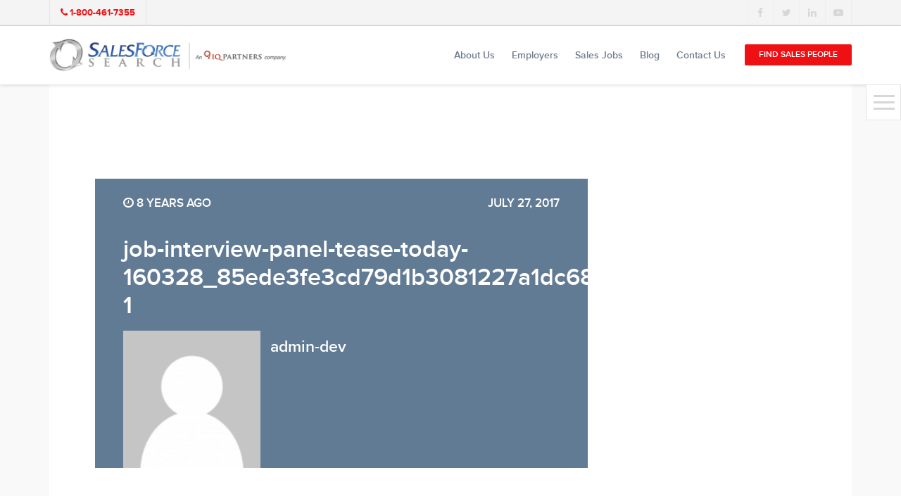

--- FILE ---
content_type: text/html; charset=UTF-8
request_url: https://www.salesforcesearch.com/blog/4-best-questions-ask-end-sales-interview/attachment/job-interview-panel-tease-today-160328_85ede3fe3cd79d1b3081227a1dc682db-1/
body_size: 12023
content:
<!DOCTYPE html>
<html lang="en-US">
<head>
	
<script async src="https://www.googletagmanager.com/gtag/js?id=G-3RZ8423FMB"></script>
<script>
  window.dataLayer = window.dataLayer || [];
  function gtag(){dataLayer.push(arguments);}
  gtag('js', new Date());

  gtag('config', 'G-3RZ8423FMB');
</script>
			
	
	<meta http-equiv="content-type" content="text/html; charset=utf-8" />
	<meta name="format-detection" content="telephone=no" />
	<meta name="apple-mobile-web-app-capable" content="yes" />
	<meta name="viewport" content="width=device-width, initial-scale=1, maximum-scale=1.0, user-scalable=no, minimal-ui" />

	
	<link rel="shortcut icon" href="https://www.salesforcesearch.com/core/views/0bad5fc94e/img/favicon.ico" />
	<meta name='robots' content='index, follow, max-image-preview:large, max-snippet:-1, max-video-preview:-1' />

	
	<title>job-interview-panel-tease-today-160328_85ede3fe3cd79d1b3081227a1dc682db-1 - SalesForce Search</title>
	<link rel="canonical" href="https://www.salesforcesearch.com/blog/4-best-questions-ask-end-sales-interview/attachment/job-interview-panel-tease-today-160328_85ede3fe3cd79d1b3081227a1dc682db-1/" />
	<meta property="og:locale" content="en_US" />
	<meta property="og:type" content="article" />
	<meta property="og:title" content="job-interview-panel-tease-today-160328_85ede3fe3cd79d1b3081227a1dc682db-1 - SalesForce Search" />
	<meta property="og:url" content="https://www.salesforcesearch.com/blog/4-best-questions-ask-end-sales-interview/attachment/job-interview-panel-tease-today-160328_85ede3fe3cd79d1b3081227a1dc682db-1/" />
	<meta property="og:site_name" content="SalesForce Search" />
	<meta property="og:image" content="https://www.salesforcesearch.com/blog/4-best-questions-ask-end-sales-interview/attachment/job-interview-panel-tease-today-160328_85ede3fe3cd79d1b3081227a1dc682db-1" />
	<meta property="og:image:width" content="2500" />
	<meta property="og:image:height" content="1407" />
	<meta property="og:image:type" content="image/jpeg" />
	<meta name="twitter:card" content="summary_large_image" />
	<script type="application/ld+json" class="yoast-schema-graph">{"@context":"https://schema.org","@graph":[{"@type":"WebPage","@id":"https://www.salesforcesearch.com/storage/2017/07/job-interview-panel-tease-today-160328_85ede3fe3cd79d1b3081227a1dc682db-1.jpg","url":"https://www.salesforcesearch.com/storage/2017/07/job-interview-panel-tease-today-160328_85ede3fe3cd79d1b3081227a1dc682db-1.jpg","name":"job-interview-panel-tease-today-160328_85ede3fe3cd79d1b3081227a1dc682db-1 - SalesForce Search","isPartOf":{"@id":"https://www.salesforcesearch.com/#website"},"primaryImageOfPage":{"@id":"https://www.salesforcesearch.com/storage/2017/07/job-interview-panel-tease-today-160328_85ede3fe3cd79d1b3081227a1dc682db-1.jpg#primaryimage"},"image":{"@id":"https://www.salesforcesearch.com/storage/2017/07/job-interview-panel-tease-today-160328_85ede3fe3cd79d1b3081227a1dc682db-1.jpg#primaryimage"},"thumbnailUrl":"https://www.salesforcesearch.com/storage/2017/07/job-interview-panel-tease-today-160328_85ede3fe3cd79d1b3081227a1dc682db-1.jpg","datePublished":"2017-07-27T15:12:43+00:00","breadcrumb":{"@id":"https://www.salesforcesearch.com/storage/2017/07/job-interview-panel-tease-today-160328_85ede3fe3cd79d1b3081227a1dc682db-1.jpg#breadcrumb"},"inLanguage":"en-US","potentialAction":[{"@type":"ReadAction","target":["https://www.salesforcesearch.com/storage/2017/07/job-interview-panel-tease-today-160328_85ede3fe3cd79d1b3081227a1dc682db-1.jpg"]}]},{"@type":"ImageObject","inLanguage":"en-US","@id":"https://www.salesforcesearch.com/storage/2017/07/job-interview-panel-tease-today-160328_85ede3fe3cd79d1b3081227a1dc682db-1.jpg#primaryimage","url":"https://www.salesforcesearch.com/storage/2017/07/job-interview-panel-tease-today-160328_85ede3fe3cd79d1b3081227a1dc682db-1.jpg","contentUrl":"https://www.salesforcesearch.com/storage/2017/07/job-interview-panel-tease-today-160328_85ede3fe3cd79d1b3081227a1dc682db-1.jpg","width":2500,"height":1407},{"@type":"BreadcrumbList","@id":"https://www.salesforcesearch.com/storage/2017/07/job-interview-panel-tease-today-160328_85ede3fe3cd79d1b3081227a1dc682db-1.jpg#breadcrumb","itemListElement":[{"@type":"ListItem","position":1,"name":"Home","item":"https://www.salesforcesearch.com/"},{"@type":"ListItem","position":2,"name":"4 Best Questions to Ask at the End of Your Sales Interview","item":"https://www.salesforcesearch.com/blog/4-best-questions-ask-end-sales-interview/"},{"@type":"ListItem","position":3,"name":"job-interview-panel-tease-today-160328_85ede3fe3cd79d1b3081227a1dc682db-1"}]},{"@type":"WebSite","@id":"https://www.salesforcesearch.com/#website","url":"https://www.salesforcesearch.com/","name":"SalesForce Search","description":"","potentialAction":[{"@type":"SearchAction","target":{"@type":"EntryPoint","urlTemplate":"https://www.salesforcesearch.com/?s={search_term_string}"},"query-input":{"@type":"PropertyValueSpecification","valueRequired":true,"valueName":"search_term_string"}}],"inLanguage":"en-US"}]}</script>
	


<style id='wp-img-auto-sizes-contain-inline-css' type='text/css'>
img:is([sizes=auto i],[sizes^="auto," i]){contain-intrinsic-size:3000px 1500px}
/*# sourceURL=wp-img-auto-sizes-contain-inline-css */
</style>
<style id='wp-block-library-inline-css' type='text/css'>
:root{--wp-block-synced-color:#7a00df;--wp-block-synced-color--rgb:122,0,223;--wp-bound-block-color:var(--wp-block-synced-color);--wp-editor-canvas-background:#ddd;--wp-admin-theme-color:#007cba;--wp-admin-theme-color--rgb:0,124,186;--wp-admin-theme-color-darker-10:#006ba1;--wp-admin-theme-color-darker-10--rgb:0,107,160.5;--wp-admin-theme-color-darker-20:#005a87;--wp-admin-theme-color-darker-20--rgb:0,90,135;--wp-admin-border-width-focus:2px}@media (min-resolution:192dpi){:root{--wp-admin-border-width-focus:1.5px}}.wp-element-button{cursor:pointer}:root .has-very-light-gray-background-color{background-color:#eee}:root .has-very-dark-gray-background-color{background-color:#313131}:root .has-very-light-gray-color{color:#eee}:root .has-very-dark-gray-color{color:#313131}:root .has-vivid-green-cyan-to-vivid-cyan-blue-gradient-background{background:linear-gradient(135deg,#00d084,#0693e3)}:root .has-purple-crush-gradient-background{background:linear-gradient(135deg,#34e2e4,#4721fb 50%,#ab1dfe)}:root .has-hazy-dawn-gradient-background{background:linear-gradient(135deg,#faaca8,#dad0ec)}:root .has-subdued-olive-gradient-background{background:linear-gradient(135deg,#fafae1,#67a671)}:root .has-atomic-cream-gradient-background{background:linear-gradient(135deg,#fdd79a,#004a59)}:root .has-nightshade-gradient-background{background:linear-gradient(135deg,#330968,#31cdcf)}:root .has-midnight-gradient-background{background:linear-gradient(135deg,#020381,#2874fc)}:root{--wp--preset--font-size--normal:16px;--wp--preset--font-size--huge:42px}.has-regular-font-size{font-size:1em}.has-larger-font-size{font-size:2.625em}.has-normal-font-size{font-size:var(--wp--preset--font-size--normal)}.has-huge-font-size{font-size:var(--wp--preset--font-size--huge)}.has-text-align-center{text-align:center}.has-text-align-left{text-align:left}.has-text-align-right{text-align:right}.has-fit-text{white-space:nowrap!important}#end-resizable-editor-section{display:none}.aligncenter{clear:both}.items-justified-left{justify-content:flex-start}.items-justified-center{justify-content:center}.items-justified-right{justify-content:flex-end}.items-justified-space-between{justify-content:space-between}.screen-reader-text{border:0;clip-path:inset(50%);height:1px;margin:-1px;overflow:hidden;padding:0;position:absolute;width:1px;word-wrap:normal!important}.screen-reader-text:focus{background-color:#ddd;clip-path:none;color:#444;display:block;font-size:1em;height:auto;left:5px;line-height:normal;padding:15px 23px 14px;text-decoration:none;top:5px;width:auto;z-index:100000}html :where(.has-border-color){border-style:solid}html :where([style*=border-top-color]){border-top-style:solid}html :where([style*=border-right-color]){border-right-style:solid}html :where([style*=border-bottom-color]){border-bottom-style:solid}html :where([style*=border-left-color]){border-left-style:solid}html :where([style*=border-width]){border-style:solid}html :where([style*=border-top-width]){border-top-style:solid}html :where([style*=border-right-width]){border-right-style:solid}html :where([style*=border-bottom-width]){border-bottom-style:solid}html :where([style*=border-left-width]){border-left-style:solid}html :where(img[class*=wp-image-]){height:auto;max-width:100%}:where(figure){margin:0 0 1em}html :where(.is-position-sticky){--wp-admin--admin-bar--position-offset:var(--wp-admin--admin-bar--height,0px)}@media screen and (max-width:600px){html :where(.is-position-sticky){--wp-admin--admin-bar--position-offset:0px}}

/*# sourceURL=wp-block-library-inline-css */
</style><style id='global-styles-inline-css' type='text/css'>
:root{--wp--preset--aspect-ratio--square: 1;--wp--preset--aspect-ratio--4-3: 4/3;--wp--preset--aspect-ratio--3-4: 3/4;--wp--preset--aspect-ratio--3-2: 3/2;--wp--preset--aspect-ratio--2-3: 2/3;--wp--preset--aspect-ratio--16-9: 16/9;--wp--preset--aspect-ratio--9-16: 9/16;--wp--preset--color--black: #000000;--wp--preset--color--cyan-bluish-gray: #abb8c3;--wp--preset--color--white: #ffffff;--wp--preset--color--pale-pink: #f78da7;--wp--preset--color--vivid-red: #cf2e2e;--wp--preset--color--luminous-vivid-orange: #ff6900;--wp--preset--color--luminous-vivid-amber: #fcb900;--wp--preset--color--light-green-cyan: #7bdcb5;--wp--preset--color--vivid-green-cyan: #00d084;--wp--preset--color--pale-cyan-blue: #8ed1fc;--wp--preset--color--vivid-cyan-blue: #0693e3;--wp--preset--color--vivid-purple: #9b51e0;--wp--preset--gradient--vivid-cyan-blue-to-vivid-purple: linear-gradient(135deg,rgb(6,147,227) 0%,rgb(155,81,224) 100%);--wp--preset--gradient--light-green-cyan-to-vivid-green-cyan: linear-gradient(135deg,rgb(122,220,180) 0%,rgb(0,208,130) 100%);--wp--preset--gradient--luminous-vivid-amber-to-luminous-vivid-orange: linear-gradient(135deg,rgb(252,185,0) 0%,rgb(255,105,0) 100%);--wp--preset--gradient--luminous-vivid-orange-to-vivid-red: linear-gradient(135deg,rgb(255,105,0) 0%,rgb(207,46,46) 100%);--wp--preset--gradient--very-light-gray-to-cyan-bluish-gray: linear-gradient(135deg,rgb(238,238,238) 0%,rgb(169,184,195) 100%);--wp--preset--gradient--cool-to-warm-spectrum: linear-gradient(135deg,rgb(74,234,220) 0%,rgb(151,120,209) 20%,rgb(207,42,186) 40%,rgb(238,44,130) 60%,rgb(251,105,98) 80%,rgb(254,248,76) 100%);--wp--preset--gradient--blush-light-purple: linear-gradient(135deg,rgb(255,206,236) 0%,rgb(152,150,240) 100%);--wp--preset--gradient--blush-bordeaux: linear-gradient(135deg,rgb(254,205,165) 0%,rgb(254,45,45) 50%,rgb(107,0,62) 100%);--wp--preset--gradient--luminous-dusk: linear-gradient(135deg,rgb(255,203,112) 0%,rgb(199,81,192) 50%,rgb(65,88,208) 100%);--wp--preset--gradient--pale-ocean: linear-gradient(135deg,rgb(255,245,203) 0%,rgb(182,227,212) 50%,rgb(51,167,181) 100%);--wp--preset--gradient--electric-grass: linear-gradient(135deg,rgb(202,248,128) 0%,rgb(113,206,126) 100%);--wp--preset--gradient--midnight: linear-gradient(135deg,rgb(2,3,129) 0%,rgb(40,116,252) 100%);--wp--preset--font-size--small: 13px;--wp--preset--font-size--medium: 20px;--wp--preset--font-size--large: 36px;--wp--preset--font-size--x-large: 42px;--wp--preset--spacing--20: 0.44rem;--wp--preset--spacing--30: 0.67rem;--wp--preset--spacing--40: 1rem;--wp--preset--spacing--50: 1.5rem;--wp--preset--spacing--60: 2.25rem;--wp--preset--spacing--70: 3.38rem;--wp--preset--spacing--80: 5.06rem;--wp--preset--shadow--natural: 6px 6px 9px rgba(0, 0, 0, 0.2);--wp--preset--shadow--deep: 12px 12px 50px rgba(0, 0, 0, 0.4);--wp--preset--shadow--sharp: 6px 6px 0px rgba(0, 0, 0, 0.2);--wp--preset--shadow--outlined: 6px 6px 0px -3px rgb(255, 255, 255), 6px 6px rgb(0, 0, 0);--wp--preset--shadow--crisp: 6px 6px 0px rgb(0, 0, 0);}:where(.is-layout-flex){gap: 0.5em;}:where(.is-layout-grid){gap: 0.5em;}body .is-layout-flex{display: flex;}.is-layout-flex{flex-wrap: wrap;align-items: center;}.is-layout-flex > :is(*, div){margin: 0;}body .is-layout-grid{display: grid;}.is-layout-grid > :is(*, div){margin: 0;}:where(.wp-block-columns.is-layout-flex){gap: 2em;}:where(.wp-block-columns.is-layout-grid){gap: 2em;}:where(.wp-block-post-template.is-layout-flex){gap: 1.25em;}:where(.wp-block-post-template.is-layout-grid){gap: 1.25em;}.has-black-color{color: var(--wp--preset--color--black) !important;}.has-cyan-bluish-gray-color{color: var(--wp--preset--color--cyan-bluish-gray) !important;}.has-white-color{color: var(--wp--preset--color--white) !important;}.has-pale-pink-color{color: var(--wp--preset--color--pale-pink) !important;}.has-vivid-red-color{color: var(--wp--preset--color--vivid-red) !important;}.has-luminous-vivid-orange-color{color: var(--wp--preset--color--luminous-vivid-orange) !important;}.has-luminous-vivid-amber-color{color: var(--wp--preset--color--luminous-vivid-amber) !important;}.has-light-green-cyan-color{color: var(--wp--preset--color--light-green-cyan) !important;}.has-vivid-green-cyan-color{color: var(--wp--preset--color--vivid-green-cyan) !important;}.has-pale-cyan-blue-color{color: var(--wp--preset--color--pale-cyan-blue) !important;}.has-vivid-cyan-blue-color{color: var(--wp--preset--color--vivid-cyan-blue) !important;}.has-vivid-purple-color{color: var(--wp--preset--color--vivid-purple) !important;}.has-black-background-color{background-color: var(--wp--preset--color--black) !important;}.has-cyan-bluish-gray-background-color{background-color: var(--wp--preset--color--cyan-bluish-gray) !important;}.has-white-background-color{background-color: var(--wp--preset--color--white) !important;}.has-pale-pink-background-color{background-color: var(--wp--preset--color--pale-pink) !important;}.has-vivid-red-background-color{background-color: var(--wp--preset--color--vivid-red) !important;}.has-luminous-vivid-orange-background-color{background-color: var(--wp--preset--color--luminous-vivid-orange) !important;}.has-luminous-vivid-amber-background-color{background-color: var(--wp--preset--color--luminous-vivid-amber) !important;}.has-light-green-cyan-background-color{background-color: var(--wp--preset--color--light-green-cyan) !important;}.has-vivid-green-cyan-background-color{background-color: var(--wp--preset--color--vivid-green-cyan) !important;}.has-pale-cyan-blue-background-color{background-color: var(--wp--preset--color--pale-cyan-blue) !important;}.has-vivid-cyan-blue-background-color{background-color: var(--wp--preset--color--vivid-cyan-blue) !important;}.has-vivid-purple-background-color{background-color: var(--wp--preset--color--vivid-purple) !important;}.has-black-border-color{border-color: var(--wp--preset--color--black) !important;}.has-cyan-bluish-gray-border-color{border-color: var(--wp--preset--color--cyan-bluish-gray) !important;}.has-white-border-color{border-color: var(--wp--preset--color--white) !important;}.has-pale-pink-border-color{border-color: var(--wp--preset--color--pale-pink) !important;}.has-vivid-red-border-color{border-color: var(--wp--preset--color--vivid-red) !important;}.has-luminous-vivid-orange-border-color{border-color: var(--wp--preset--color--luminous-vivid-orange) !important;}.has-luminous-vivid-amber-border-color{border-color: var(--wp--preset--color--luminous-vivid-amber) !important;}.has-light-green-cyan-border-color{border-color: var(--wp--preset--color--light-green-cyan) !important;}.has-vivid-green-cyan-border-color{border-color: var(--wp--preset--color--vivid-green-cyan) !important;}.has-pale-cyan-blue-border-color{border-color: var(--wp--preset--color--pale-cyan-blue) !important;}.has-vivid-cyan-blue-border-color{border-color: var(--wp--preset--color--vivid-cyan-blue) !important;}.has-vivid-purple-border-color{border-color: var(--wp--preset--color--vivid-purple) !important;}.has-vivid-cyan-blue-to-vivid-purple-gradient-background{background: var(--wp--preset--gradient--vivid-cyan-blue-to-vivid-purple) !important;}.has-light-green-cyan-to-vivid-green-cyan-gradient-background{background: var(--wp--preset--gradient--light-green-cyan-to-vivid-green-cyan) !important;}.has-luminous-vivid-amber-to-luminous-vivid-orange-gradient-background{background: var(--wp--preset--gradient--luminous-vivid-amber-to-luminous-vivid-orange) !important;}.has-luminous-vivid-orange-to-vivid-red-gradient-background{background: var(--wp--preset--gradient--luminous-vivid-orange-to-vivid-red) !important;}.has-very-light-gray-to-cyan-bluish-gray-gradient-background{background: var(--wp--preset--gradient--very-light-gray-to-cyan-bluish-gray) !important;}.has-cool-to-warm-spectrum-gradient-background{background: var(--wp--preset--gradient--cool-to-warm-spectrum) !important;}.has-blush-light-purple-gradient-background{background: var(--wp--preset--gradient--blush-light-purple) !important;}.has-blush-bordeaux-gradient-background{background: var(--wp--preset--gradient--blush-bordeaux) !important;}.has-luminous-dusk-gradient-background{background: var(--wp--preset--gradient--luminous-dusk) !important;}.has-pale-ocean-gradient-background{background: var(--wp--preset--gradient--pale-ocean) !important;}.has-electric-grass-gradient-background{background: var(--wp--preset--gradient--electric-grass) !important;}.has-midnight-gradient-background{background: var(--wp--preset--gradient--midnight) !important;}.has-small-font-size{font-size: var(--wp--preset--font-size--small) !important;}.has-medium-font-size{font-size: var(--wp--preset--font-size--medium) !important;}.has-large-font-size{font-size: var(--wp--preset--font-size--large) !important;}.has-x-large-font-size{font-size: var(--wp--preset--font-size--x-large) !important;}
/*# sourceURL=global-styles-inline-css */
</style>

<style id='classic-theme-styles-inline-css' type='text/css'>
/*! This file is auto-generated */
.wp-block-button__link{color:#fff;background-color:#32373c;border-radius:9999px;box-shadow:none;text-decoration:none;padding:calc(.667em + 2px) calc(1.333em + 2px);font-size:1.125em}.wp-block-file__button{background:#32373c;color:#fff;text-decoration:none}
/*# sourceURL=/wp-includes/css/classic-themes.min.css */
</style>
<link rel='stylesheet' id='mpp_gutenberg-css' href='https://www.salesforcesearch.com/core/modules/250fca5a84/dist/blocks.style.build.css' type='text/css' media='all' />
<link rel='stylesheet' id='bootstrap.min-css' href='https://www.salesforcesearch.com/core/views/0bad5fc94e/css/bootstrap.min.css' type='text/css' media='all' />
<link rel='stylesheet' id='font-awesome.min-css' href='https://www.salesforcesearch.com/core/views/0bad5fc94e/css/font-awesome.min.css' type='text/css' media='all' />
<link rel='stylesheet' id='bootstrap.extension-css' href='https://www.salesforcesearch.com/core/views/0bad5fc94e/css/bootstrap.extension.css' type='text/css' media='all' />
<link rel='stylesheet' id='swiper-css' href='https://www.salesforcesearch.com/core/views/0bad5fc94e/css/swiper.css' type='text/css' media='all' />
<link rel='stylesheet' id='salesForceSearch-style-css' href='https://www.salesforcesearch.com/core/views/0bad5fc94e/css/style.css' type='text/css' media='all' />
<link rel='stylesheet' id='salesForceSearch-wp-style-css' href='https://www.salesforcesearch.com/core/views/0bad5fc94e/design.css' type='text/css' media='all' />
<style id='rocket-lazyload-inline-css' type='text/css'>
.rll-youtube-player{position:relative;padding-bottom:56.23%;height:0;overflow:hidden;max-width:100%;background:#000;margin:5px}.rll-youtube-player iframe{position:absolute;top:0;left:0;width:100%;height:100%;z-index:100;background:0 0}.rll-youtube-player img{bottom:0;display:block;left:0;margin:auto;max-width:100%;width:100%;position:absolute;right:0;top:0;border:none;height:auto;cursor:pointer;-webkit-transition:.4s all;-moz-transition:.4s all;transition:.4s all}.rll-youtube-player img:hover{-webkit-filter:brightness(75%)}.rll-youtube-player .play{height:72px;width:72px;left:50%;top:50%;margin-left:-36px;margin-top:-36px;position:absolute;background:url(https://www.salesforcesearch.com/core/modules/ffee7df689/inc/front/img/youtube.png) no-repeat;cursor:pointer}
/*# sourceURL=rocket-lazyload-inline-css */
</style>
<script type="text/javascript" src="https://www.salesforcesearch.com/lib/js/jquery/jquery.min.js" id="jquery-core-js" defer></script>
<script type="text/javascript" src="https://www.salesforcesearch.com/lib/js/jquery/jquery-migrate.min.js" id="jquery-migrate-js" defer></script>
<link rel='shortlink' href='https://www.salesforcesearch.com/?p=5935' />
    <script type="text/javascript">
        var ajaxurl = 'https://www.salesforcesearch.com/ajax';
    </script>
<script type="text/javascript" src="//script.crazyegg.com/pages/scripts/0030/7072.js" async="async"></script>	
	<script defer src="https://dni.logmycalls.com/dni.js?app_id=CT"> </script>
	<script type="text/javascript">
		function dniLoadingTimer() {
			if (typeof(getDNIRecord) == "function") {
				getDNIRecord("636efd4f9aeb5781e9ea815cdd633e52", "dni.logmycalls.com");
			} else {
				setTimeout(dniLoadingTimer, 100);
			}

		}
		setTimeout(dniLoadingTimer, 100);
	</script>
	
</head>

<body class="attachment wp-singular attachment-template-default single single-attachment postid-5935 attachmentid-5935 attachment-jpeg wp-theme-salesforcesearch">
	
	<div id="loader-wrapper"></div>
	<div id="content-block">
		<header>
			<div class="header-top">
				<div class="container">
					<a class="header-top-entry" href="tel:18004617355"><i class="fa fa-phone" aria-hidden="true"></i> <span class="convirza-call-track">1-800-461-7355</span></a><div class="share-wrapper style-3"><a href="https://www.facebook.com/SalesForceSearch" target="_blank" style="color: #3b5998;"><i class="fa fa-facebook" aria-hidden="true"></i></a><a href="https://twitter.com/salesjobsearch" target="_blank" style="color: #01aced;"><i class="fa fa-twitter" aria-hidden="true"></i></a><a href="https://www.linkedin.com/company/salesforce-search" target="_blank" style="color: #017bb6;"><i class="fa fa-linkedin" aria-hidden="true"></i></a><a href="https://www.youtube.com/channel/UCsKlLgj5kC4Oh6UpMgS7Y0g" target="_blank" style="color: #ca3737;"><i class="fa fa-youtube-play" aria-hidden="true"></i></a></div>				</div>
			</div>
			<div class="header-bottom">
				<div class="container">
					<a id="logo" href="https://www.salesforcesearch.com/"><img src="https://www.salesforcesearch.com/storage/2023/04/SFS_IQ_Col_Horz_logo.png" alt="" /></a>					<nav>
						<ul id="menu-primary-menu" class="menu"><li id="menu-item-190" class="menu-item menu-item-type-post_type menu-item-object-page menu-item-has-children menu-item-190"><a href="https://www.salesforcesearch.com/about/">About Us</a><div class="menu-toggle"></div>
<ul class="sub-menu">
	<li id="menu-item-8976" class="menu-item menu-item-type-post_type menu-item-object-page menu-item-8976"><a href="https://www.salesforcesearch.com/about/sales-recruiters/">About SalesForce Search</a></li>
	<li id="menu-item-218" class="menu-item menu-item-type-post_type menu-item-object-page menu-item-218"><a href="https://www.salesforcesearch.com/about/our-partners/">Our Partners</a></li>
	<li id="menu-item-236" class="menu-item menu-item-type-post_type menu-item-object-page menu-item-236"><a href="https://www.salesforcesearch.com/about/career-opportunities/">Careers</a></li>
</ul>
</li>
<li id="menu-item-260" class="menu-item menu-item-type-post_type menu-item-object-page menu-item-has-children menu-item-260"><a href="https://www.salesforcesearch.com/employers/">Employers</a><div class="menu-toggle"></div>
<ul class="sub-menu">
	<li id="menu-item-295" class="menu-item menu-item-type-post_type menu-item-object-page menu-item-295"><a href="https://www.salesforcesearch.com/employers/our-process/">Our Process</a></li>
	<li id="menu-item-311" class="menu-item menu-item-type-post_type menu-item-object-page menu-item-311"><a href="https://www.salesforcesearch.com/employers/employer-faq/">Employer FAQ</a></li>
	<li id="menu-item-337" class="menu-item menu-item-type-post_type menu-item-object-page menu-item-337"><a href="https://www.salesforcesearch.com/employers/employer-testimonials/">Employer Testimonials</a></li>
</ul>
</li>
<li id="menu-item-35" class="sales-talent-menu menu-item menu-item-type-custom menu-item-object-custom menu-item-has-children menu-item-35"><a href="#">Sales Jobs</a><div class="menu-toggle"></div>
<ul class="sub-menu">
	<li id="menu-item-385" class="menu-item menu-item-type-post_type menu-item-object-page menu-item-385"><a href="https://www.salesforcesearch.com/jobs/">Jobs</a></li>
	<li id="menu-item-342" class="menu-item menu-item-type-post_type menu-item-object-page menu-item-342"><a href="https://www.salesforcesearch.com/sales-talent-faqs/">Sales Talent FAQs</a></li>
	<li id="menu-item-357" class="menu-item menu-item-type-post_type menu-item-object-page menu-item-357"><a href="https://www.salesforcesearch.com/sales-talent-testimonials/">Sales Talent Testimonials</a></li>
</ul>
</li>
<li id="menu-item-494" class="blog_menu menu-item menu-item-type-post_type menu-item-object-page current_page_parent menu-item-has-children menu-item-494"><a href="https://www.salesforcesearch.com/blogs/">Blog</a><div class="menu-toggle"></div>
<ul class="sub-menu">
	<li id="menu-item-8872" class="menu-item menu-item-type-post_type menu-item-object-page current_page_parent menu-item-8872"><a href="https://www.salesforcesearch.com/blogs/">Blog</a></li>
	<li id="menu-item-5788" class="menu-item menu-item-type-post_type menu-item-object-page menu-item-5788"><a href="https://www.salesforcesearch.com/resources/">Resources</a></li>
</ul>
</li>
<li id="menu-item-420" class="menu-item menu-item-type-post_type menu-item-object-page menu-item-420"><a href="https://www.salesforcesearch.com/contact-us/">Contact Us</a></li>
<li id="menu-item-469"><a href="https://www.salesforcesearch.com/start-your-search/" class="button size-1 style-1 button-style-red menu-item menu-item-type-post_type menu-item-object-page">Find Sales People</a></li>
</ul>					</nav>
					<div id="hamburger">
						<span></span>
						<span></span>
						<span></span>
					</div>
				</div>
			</div>
		</header>        <div class="content-row" style="background: #f9f9f9;">
            <div class="container">
                <div class="blog-landing-container">
                    <div class="swiper-entry blog-landing-swiper">
                        <div class="swiper-container" data-autoplay="5000" data-autoheight="1">
                            <div class="swiper-button-prev hidden"></div>
                            <div class="swiper-button-next hidden"></div>
                            <div class="swiper-wrapper">
                                <div class="swiper-slide" style="background-image: url();"> 
                                    <div class="align">
                                        <div class="blog-landing-swiper-entry detail-bio-wraper">
                                            <div class="row col-xs-b35 uppercase">
                                                <div class="col-xs-6"><div class="sa size-17 white"><i class="fa fa-clock-o" aria-hidden="true"></i> 8 years ago</div></div>
                                                <div class="col-xs-6 text-right"><div class="sa size-17 white">July 27, 2017</div></div>
                                            </div>
                                            <h3 class="blog-landing-entry-title h3 white">job-interview-panel-tease-today-160328_85ede3fe3cd79d1b3081227a1dc682db-1</h3>
                                            <div class="blog-landing-entry-description white sa size-17 regular"></div>
                                            <div class="blog-landing-author-wrapper">
                                                <div class="inline-block-entry">
                                                    <img class="blog-landing-author single-top-bio-img" src="https://www.salesforcesearch.com/core/views/0bad5fc94e/img/userImg.png" alt="image" />                                                </div>
                                                <div class="inline-block-top">
                                                    <div class="sa size-19 white">admin-dev</div>
                                                </div>
                                            </div>
                                        </div>
                                    </div>
                                </div>
                            </div>
                            <div class="swiper-pagination swiper-pagination-white"></div>
                        </div>
                    </div>
                    <div class="content-row size-1 blog-detail-wrapper">
                        <div class="container-fluid">
                            <div class="sa size-17 regular"><p class="attachment"><a href='https://www.salesforcesearch.com/storage/2017/07/job-interview-panel-tease-today-160328_85ede3fe3cd79d1b3081227a1dc682db-1.jpg'><img fetchpriority="high" decoding="async" width="300" height="169" src="[data-uri]" data-lazy-src="https://www.salesforcesearch.com/storage/2017/07/job-interview-panel-tease-today-160328_85ede3fe3cd79d1b3081227a1dc682db-1-300x169.jpg" class="attachment-medium size-medium" alt="" data-lazy-srcset="https://www.salesforcesearch.com/storage/2017/07/job-interview-panel-tease-today-160328_85ede3fe3cd79d1b3081227a1dc682db-1-300x169.jpg 300w, https://www.salesforcesearch.com/storage/2017/07/job-interview-panel-tease-today-160328_85ede3fe3cd79d1b3081227a1dc682db-1-768x432.jpg 768w, https://www.salesforcesearch.com/storage/2017/07/job-interview-panel-tease-today-160328_85ede3fe3cd79d1b3081227a1dc682db-1-1024x576.jpg 1024w" data-lazy-sizes="(max-width: 300px) 100vw, 300px" /><noscript><img fetchpriority="high" decoding="async" width="300" height="169" src="https://www.salesforcesearch.com/storage/2017/07/job-interview-panel-tease-today-160328_85ede3fe3cd79d1b3081227a1dc682db-1-300x169.jpg" class="attachment-medium size-medium" alt="" srcset="https://www.salesforcesearch.com/storage/2017/07/job-interview-panel-tease-today-160328_85ede3fe3cd79d1b3081227a1dc682db-1-300x169.jpg 300w, https://www.salesforcesearch.com/storage/2017/07/job-interview-panel-tease-today-160328_85ede3fe3cd79d1b3081227a1dc682db-1-768x432.jpg 768w, https://www.salesforcesearch.com/storage/2017/07/job-interview-panel-tease-today-160328_85ede3fe3cd79d1b3081227a1dc682db-1-1024x576.jpg 1024w" sizes="(max-width: 300px) 100vw, 300px" /></noscript></a></p>
</div>
                                                        <div class="share-wrapper style-2 share-post">
                                                                <a href="https://www.twitter.com/share?url=https://www.salesforcesearch.com/blog/4-best-questions-ask-end-sales-interview/attachment/job-interview-panel-tease-today-160328_85ede3fe3cd79d1b3081227a1dc682db-1/" target="_blank" style="color: #01aced;" data-share="twitter" data-postid="5935"><i class="fa fa-twitter" aria-hidden="true"></i><span></span></a>
                                <a href="https://www.linkedin.com/shareArticle?mini=true&amp;url=https://www.salesforcesearch.com/blog/4-best-questions-ask-end-sales-interview/attachment/job-interview-panel-tease-today-160328_85ede3fe3cd79d1b3081227a1dc682db-1/" target="_blank" style="color: #017bb6;" data-share="linkedin" data-postid="5935"><i class="fa fa-linkedin" aria-hidden="true"></i><span></span></a>
                                <a href="https://www.facebook.com/sharer/sharer.php?u=https://www.salesforcesearch.com/blog/4-best-questions-ask-end-sales-interview/attachment/job-interview-panel-tease-today-160328_85ede3fe3cd79d1b3081227a1dc682db-1/" target="_blank" style="color: #3b5998;" data-share="facebook" data-postid="5935"><i class="fa fa-facebook" aria-hidden="true"></i><span></span></a>
                                <a href="https://plus.google.com/share?url=https://www.salesforcesearch.com/blog/4-best-questions-ask-end-sales-interview/attachment/job-interview-panel-tease-today-160328_85ede3fe3cd79d1b3081227a1dc682db-1/" target="_blank" style="color: #dd4b39;" data-share="google_plus" data-postid="5935"><i class="fa fa-google-plus" aria-hidden="true"></i><span></span></a>
                            </div>
                        </div>
                    </div>
                                            <div class="content-row size-1 single-bio" style="background: #efefef;">
                            <div class="container-fluid">
                                <div class="row">
                                    <div class="col-sm-3 col-md-2 col-md-offset-1 col-xs-b30 col-sm-b0">
                                        <img class="thumbnail-image" src="https://www.salesforcesearch.com/core/views/0bad5fc94e/img/userImg.png" alt="image">                                    </div>
                                    <div class="col-sm-9 col-md-8">
                                        <div class="sa size-17 regular">
                                            <h3><b>admin-dev</b></h3>                                        </div>
                                    </div>
                                </div>
                            </div>
                        </div>
                                    </div>

                
                <div class="content-row size-1" style="background: #efefef;">
                    <div class="container">
                        <div class="row">
                            <div class="col-md-6">
                                <div class="banner-form first">
                                    <label class="sl uppercase small white">Find Sales People</label><div class="empty-space col-xs-b10"></div>                                    <div>
                                        <form class="bullhorn-form" data-type="Lead">
                                            <input type="text" name="firstName" class="si style-1" placeholder="First Name*" value="" data-required="1"/>
                                            <input type="text" name="lastName" class="si style-1" placeholder="Last Name*" value="" data-required="1"/>
                                            <input type="text" name="company" class="si style-1" placeholder="Company*" value="" data-required="1" />
                                            <input type="tel" name="phone" class="si style-1" placeholder="Phone Number*" value="" data-required="1"/>
                                            <textarea type="textarea" name="message" class="si style-1" placeholder="Message*" value="" data-required="1"></textarea>
                                            <div class="text-right">
                                                <input type="submit" class="button size-2 style-1" value="Let's Connect" onClick="ga('send', 'event', { eventCategory: 'FindSalesPeople', eventAction: 'FindSalesPeople', eventValue: 1});" />
                                                <div class="bulhorn-error text-center"></div>
                                                <div class="loader-form"><div></div></div>
                                            </div>
                                        </form>
                                    </div>
                                </div>
                            </div>
                            <div class="col-md-6">
                                <div class="banner-form last">
                                    <label class="sl uppercase small white">Sales talent looking for a job?</label><div class="empty-space col-xs-b10"></div>                                    <div class="form-1-wrap">
                                        <form id="Form-1" class="bullhorn-form" data-type="Candidate">
                                            <input type="hidden" name="phone" value="" />
                                            <select name="state" style="display:none;">
                                                <option selected disabled>Province*</option>
                                                <option value="AB">Alberta</option>
                                                <option value="BC">British Columbia</option>
                                                <option value="MB">Manitoba</option>
                                                <option value="NB">New Brunswick</option>
                                                <option value="NL">Newfoundland & Labrador</option>
                                                <option value="NS">Nova Scotia</option>
                                                <option value="NT">Northwest Territories</option>
                                                <option value="NU">Nunavut</option>
                                                <option value="ON">Ontario</option>
                                                <option value="PE">Prince Edward Island</option>
                                                <option value="QC">Quebec</option>
                                                <option value="SK">Saskatchewan</option>
                                                <option value="YT">Yukon</option>
                                            </select>
                                            <input type="hidden" name="city" value="" />
                                            <input type="hidden" name="address1" value="" />
                                            <input type="hidden" name="zip" value="" />
                                            <input type="hidden" name="address2" value="" />
                                            <input type="hidden" name="fax" value="" />
                                            <input type="hidden" name="pager" value="" />
                                            <input type="hidden" name="mobile" value="" />
                                            <input type="hidden" name="nameSuffix" value="" />
                                            <input type="hidden" name="phone2" value="" />
                                            <input type="hidden" name="phone3" value="" />
                                            <input type="hidden" name="email2" value="" />
                                            <input type="hidden" name="email3" value="" />
                                            <input type="hidden" name="workPhone" value="" />
                                            <input type="hidden" name="candidateEducation" value="" />
                                            <input type="hidden" name="candidateWorkHistory" value="" />
                                            <input type="hidden" name="skillList" value="" />
                                            <input type="hidden" name="description" value="" />
                                            <input type="text" name="firstName" class="si style-1" placeholder="First Name*" value="" data-required="1"/>
                                            <input type="text" name="lastName" class="si style-1" placeholder="Last Name*" value="" data-required="1"/>
                                            <input type="text" name="email" class="si style-1" placeholder="Email*" value="" data-required="1" />
                                            <div class="text-right home-form-right-button">
                                                <input type="submit" class="button size-2 style-2" value="Submit Application" form="Form-1" onClick="ga('send', 'event', { eventCategory: 'FindSalesJob', eventAction: 'FindSalesJob', eventValue: 1});" />
                                                <div class="bulhorn-error text-center"></div>
                                                <div class="loader-form upload-form"><div></div></div>
                                            </div>
                                        </form>
                                        <form enctype="multipart/form-data" id="form-1-file">
                                            <div class="input-file-wrapper">
                                                <div class="si style-1" data-placeholder="Upload Your Resume">Upload Your Resume*</div>
                                                <input type="file" id="resumefile" name="resume">
                                                <div class="file-remove"></div>
                                                <div class="loader-form right upload-form"><div></div></div>
                                            </div>
                                            <div class="bulhorn-error-file sa xs"></div>
                                        </form>
                                    </div>
                                </div>
                            </div>
                        </div>
                    </div>
                </div>

                
                <div class="content-row size-1">
                    <div class="container text-center">
                        <div class="subscribe-single yikes-easy-mc-form">
							
							<link href="//cdn-images.mailchimp.com/embedcode/horizontal-slim-10_7.css" rel="stylesheet" type="text/css">
							<style type="text/css">#mc_embed_signup{background:#fff; clear:left; font:14px Helvetica,Arial,sans-serif; width:100%;}</style>

							<div id="mc_embed_signup">
								<form action="https://salesforcesearch.us3.list-manage.com/subscribe/post?u=f09c7b56eee7f5dbcf085b1c3&amp;id=9501dc25c7" method="post" id="mc-embedded-subscribe-form" name="mc-embedded-subscribe-form" class="validate" target="_blank" novalidate>
									<div id="mc_embed_signup_scroll">
										<h4 class="h4 col-xs-b10 grey">Subscribe To Our Newsletter</h4>
										<h6 class="h6 col-xs-b10 grey">Get the Salesforce Search Top 5. The 5 most valuable pieces of advice on sales hiring and getting hired. Every quarter.</h6>
										<input type="email" value="" name="EMAIL" class="email si" id="mce-EMAIL" placeholder="email address" required>
										<div style="position: absolute; left: -5000px;" aria-hidden="true"><input type="text" name="b_f09c7b56eee7f5dbcf085b1c3_9501dc25c7" tabindex="-1" value=""></div>
										<input type="submit" value="Subscribe" name="subscribe" id="mc-embedded-subscribe" class="button">
									</div>
								</form>
							</div>
							
                        </div>
                    </div>

                </div>

            </div>
            <div class="blog-search-panel">
                <div id="blog-search-panel-close-layer"></div>
                <div id="blog-hamburger">
                    <span></span>
                    <span></span>
                    <span></span>
                </div>
                <div class="blog-search-wrapper">
                    <div class="blog-search-overflow">
                        <div class="blog-search-content"><div class="blog-search-title-1">SalesForce Search Blog</div></div><ul class="blog-search-menu"><li><a href="https://www.salesforcesearch.com/tag/skills/" >Skills</a></li><li><a href="https://www.salesforcesearch.com/tag/hiring/" >Hiring</a></li><li><a href="https://www.salesforcesearch.com/tag/management/" >Management</a></li><li><a href="https://www.salesforcesearch.com/tag/business-development/" >Business Development</a></li><li><a href="https://www.salesforcesearch.com/tag/job-search/" >Job Search</a></li><li><a href="https://www.salesforcesearch.com/tag/sales-strategy/" >Sales strategy</a></li><li><a href="https://www.salesforcesearch.com/tag/training/" >Training</a></li><li><a href="https://www.salesforcesearch.com/tag/compensation/" >Compensation</a></li><li><a href="https://www.salesforcesearch.com/tag/sales-recruiting/" >Sales Recruiting</a></li><li><a href="https://www.salesforcesearch.com/tag/sales-interview/" >sales interview</a></li><li><a href="https://www.salesforcesearch.com/tag/sales-job/" >Sales Job</a></li><li><a href="https://www.salesforcesearch.com/tag/sales-job-interview/" >sales job interview</a></li><li><a href="https://www.salesforcesearch.com/tag/sales-job-search/" >sales job search</a></li><li><a href="https://www.salesforcesearch.com/tag/sales-team/" >sales team</a></li><li><a href="https://www.salesforcesearch.com/tag/sales-manager/" >Sales Manager</a></li><li><a href="https://www.salesforcesearch.com/tag/sales-career/" >sales career</a></li><li><a href="https://www.salesforcesearch.com/tag/sales-resume/" >Sales Resume</a></li><li><a href="https://www.salesforcesearch.com/tag/sales-recruiter/" >Sales recruiter</a></li><li><a href="https://www.salesforcesearch.com/tag/job-interview/" >job interview</a></li><li><a href="https://www.salesforcesearch.com/tag/retention/" >Retention</a></li><li><a href="https://www.salesforcesearch.com/tag/sales-jobs/" >sales jobs</a></li><li><a href="https://www.salesforcesearch.com/tag/customer-retention/" >Customer Retention</a></li><li><a href="https://www.salesforcesearch.com/tag/sales-skills/" >sales skills</a></li><li><a href="https://www.salesforcesearch.com/tag/resume-tips/" >Resume tips</a></li><li><a href="https://www.salesforcesearch.com/tag/sales-training/" >Sales training</a></li><li><a href="https://www.salesforcesearch.com/tag/sales-careers/" >Sales careers</a></li><li><a href="https://www.salesforcesearch.com/tag/sales-hiring-process/" >sales hiring process</a></li><li><a href="https://www.salesforcesearch.com/tag/sales-recruiter-tips/" >sales recruiter tips</a></li><li><a href="https://www.salesforcesearch.com/tag/social-media/" >social media</a></li><li><a href="https://www.salesforcesearch.com/tag/linkedin/" >LinkedIn</a></li><li><a href="https://www.salesforcesearch.com/tag/sales-culture/" >sales culture</a></li><li><a href="https://www.salesforcesearch.com/tag/employee-engagement/" >Employee Engagement</a></li><li><a href="https://www.salesforcesearch.com/tag/sales-tools/" >Sales Tools</a></li><li><a href="https://www.salesforcesearch.com/tag/trial-closing-techniques/" >Trial Closing Techniques</a></li><li><a href="https://www.salesforcesearch.com/tag/sales-goals/" >Sales Goals</a></li><li><a href="https://www.salesforcesearch.com/tag/interview-questions/" >interview questions</a></li><li><a href="https://www.salesforcesearch.com/tag/sales-managers/" >sales managers</a></li><li><a href="https://www.salesforcesearch.com/tag/salary/" >salary</a></li><li><a href="https://www.salesforcesearch.com/tag/recruiting/" >Recruiting</a></li><li><a href="https://www.salesforcesearch.com/tag/sales-process/" >sales process</a></li><li><a href="https://www.salesforcesearch.com/tag/sales-job-interview-tips/" >sales job interview tips</a></li><li><a href="https://www.salesforcesearch.com/tag/sales-calls/" >Sales calls</a></li><li><a href="https://www.salesforcesearch.com/tag/recruiting-advice/" >Recruiting advice</a></li><li><a href="https://www.salesforcesearch.com/tag/sales-leads/" >Sales Leads</a></li><li><a href="https://www.salesforcesearch.com/tag/salespeople-quit/" >salespeople quit</a></li><li><a href="https://www.salesforcesearch.com/tag/sales-headhunters/" >sales headhunters</a></li><li><a href="https://www.salesforcesearch.com/tag/closing/" >closing</a></li><li><a href="https://www.salesforcesearch.com/tag/commission-only/" >commission-only</a></li><li><a href="https://www.salesforcesearch.com/tag/commission/" >commission</a></li><li><a href="https://www.salesforcesearch.com/tag/sale-recruiting/" >sale recruiting</a></li><li><a href="https://www.salesforcesearch.com/tag/sales-job-interview-questions/" >sales job interview questions</a></li><li><a href="https://www.salesforcesearch.com/tag/sales-environment/" >sales environment</a></li><li><a href="https://www.salesforcesearch.com/tag/sales-customers/" >sales customers</a></li><li><a href="https://www.salesforcesearch.com/tag/sales-call/" >sales call</a></li><li><a href="https://www.salesforcesearch.com/tag/career-advice/" >career advice</a></li><li><a href="https://www.salesforcesearch.com/tag/job-interview-question/" >job interview question</a></li><li><a href="https://www.salesforcesearch.com/tag/covid-19/" >COVID-19</a></li><li><a href="https://www.salesforcesearch.com/tag/networking/" >networking</a></li><li><a href="https://www.salesforcesearch.com/tag/sales-interview-question/" >Sales interview question</a></li><li><a href="https://www.salesforcesearch.com/tag/sales-trends/" >sales trends</a></li><li><a href="https://www.salesforcesearch.com/tag/online-conferences/" >online conferences</a></li><li><a href="https://www.salesforcesearch.com/tag/career-move/" >career move</a></li><li><a href="https://www.salesforcesearch.com/tag/salespeople/" >Salespeople</a></li><li><a href="https://www.salesforcesearch.com/tag/buyers-remorse/" >buyers remorse</a></li><li><a href="https://www.salesforcesearch.com/tag/top-performing-salespeople/" >Top performing salespeople</a></li><li><a href="https://www.salesforcesearch.com/tag/pharmaceutical-sales/" >Pharmaceutical Sales</a></li><li><a href="https://www.salesforcesearch.com/tag/sales-team-management/" >sales team management</a></li><li><a href="https://www.salesforcesearch.com/tag/remote-sales-jobs/" >remote sales jobs</a></li><li><a href="https://www.salesforcesearch.com/tag/types-of-salespeople/" >Types of salespeople</a></li><li><a href="https://www.salesforcesearch.com/tag/elevator-pitch/" >Elevator pitch</a></li><li><a href="https://www.salesforcesearch.com/tag/laid-off/" >laid off</a></li><li><a href="https://www.salesforcesearch.com/tag/sales-job-application/" >sales job application</a></li><li><a href="https://www.salesforcesearch.com/tag/firing-salespeople/" >firing salespeople</a></li><li><a href="https://www.salesforcesearch.com/tag/hire-fast/" >hire fast</a></li><li><a href="https://www.salesforcesearch.com/tag/revenue/" >Revenue</a></li><li><a href="https://www.salesforcesearch.com/tag/small-talk/" >small talk</a></li><li><a href="https://www.salesforcesearch.com/tag/sales-courses/" >sales courses</a></li><li><a href="https://www.salesforcesearch.com/tag/sales-commission/" >sales commission</a></li><li><a href="https://www.salesforcesearch.com/tag/industries-hiring-sales-talent/" >Industries hiring sales talent</a></li><li><a href="https://www.salesforcesearch.com/tag/revenue-to-compensation-ratio/" >revenue to compensation ratio</a></li><li><a href="https://www.salesforcesearch.com/tag/job-search-tips/" >job search tips</a></li><li><a href="https://www.salesforcesearch.com/tag/candidate-red-flags/" >candidate red flags</a></li><li><a href="https://www.salesforcesearch.com/tag/employee-turnover/" >employee turnover</a></li><li><a href="https://www.salesforcesearch.com/tag/sales-rep-mistakes/" >sales rep mistakes</a></li><li><a href="https://www.salesforcesearch.com/tag/hiring-process/" >hiring process</a></li><li><a href="https://www.salesforcesearch.com/tag/top-industries-for-sales/" >Top industries for sales</a></li><li><a href="https://www.salesforcesearch.com/tag/direct-sales/" >Direct sales</a></li><li><a href="https://www.salesforcesearch.com/tag/diversity/" >diversity</a></li><li><a href="https://www.salesforcesearch.com/tag/sales-career-goals/" >Sales career goals</a></li><li><a href="https://www.salesforcesearch.com/tag/future-of-selling/" >future of selling</a></li><li><a href="https://www.salesforcesearch.com/tag/quota/" >quota</a></li><li><a href="https://www.salesforcesearch.com/tag/sales-salary/" >sales salary</a></li><li><a href="https://www.salesforcesearch.com/tag/career-change/" >Career change</a></li><li><a href="https://www.salesforcesearch.com/tag/sales-deals/" >Sales Deals</a></li><li><a href="https://www.salesforcesearch.com/tag/sales-career-resolutions/" >sales career resolutions</a></li><li><a href="https://www.salesforcesearch.com/tag/sales-candidates/" >sales candidates</a></li><li><a href="https://www.salesforcesearch.com/tag/sales-targets/" >sales targets</a></li><li><a href="https://www.salesforcesearch.com/tag/hiring-mistakes/" >hiring mistakes</a></li><li><a href="https://www.salesforcesearch.com/tag/performance-review/" >Performance review</a></li><li><a href="https://www.salesforcesearch.com/tag/vacation-time/" >Vacation time</a></li><li><a href="https://www.salesforcesearch.com/tag/sales-workforce-trends/" >Sales workforce trends</a></li><li><a href="https://www.salesforcesearch.com/tag/switch-to-sales/" >Switch to sales</a></li><li><a href="https://www.salesforcesearch.com/tag/sales-tips/" >sales tips</a></li><li><a href="https://www.salesforcesearch.com/tag/sales-performance/" >Sales performance</a></li><li><a href="https://www.salesforcesearch.com/tag/sales-executive/" >sales executive</a></li><li><a href="https://www.salesforcesearch.com/tag/closing-sales/" >closing sales</a></li><li><a href="https://www.salesforcesearch.com/tag/second-job-interview/" >Second job interview</a></li><li><a href="https://www.salesforcesearch.com/tag/employee-resignation/" >employee resignation</a></li><li><a href="https://www.salesforcesearch.com/tag/sales-management-skills/" >sales management skills</a></li><li><a href="https://www.salesforcesearch.com/tag/sales-talent/" >sales talent</a></li><li><a href="https://www.salesforcesearch.com/tag/human-resources/" >Human Resources</a></li><li><a href="https://www.salesforcesearch.com/tag/job-offers/" >job offers</a></li><li><a href="https://www.salesforcesearch.com/tag/top-sales-candidate/" >Top sales candidate</a></li><li><a href="https://www.salesforcesearch.com/tag/sales-mistakes/" >Sales Mistakes</a></li><li><a href="https://www.salesforcesearch.com/tag/sales-leadership/" >sales leadership</a></li><li><a href="https://www.salesforcesearch.com/tag/sales-companies/" >sales companies</a></li><li><a href="https://www.salesforcesearch.com/tag/decline-job-offer/" >decline job offer</a></li><li><a href="https://www.salesforcesearch.com/tag/sales-recruiting-checklist/" >Sales recruiting checklist</a></li></ul>                    </div>
                </div>
            </div>
        </div>
    <script>
    jQuery(document).ready(function(){
        jQuery('.blog_menu').addClass('active');
    });
</script>
		
        <footer class="col-xs-text-center col-sm-text-left">
			<div class="footer-top">
				<div class="container">
					<div class="row col-sm-clear-2 col-md-clear-4">
						<div class="col-sm-6 col-md-3 col-xs-b30"><div class="footer-title">Navigation</div><div class="menu-footer-navigation-container"><ul id="menu-footer-navigation" class="footer-menu"><li id="menu-item-64" class="menu-item menu-item-type-post_type menu-item-object-page menu-item-home menu-item-64"><a href="https://www.salesforcesearch.com/">Home</a></li>
<li id="menu-item-192" class="menu-item menu-item-type-post_type menu-item-object-page menu-item-192"><a href="https://www.salesforcesearch.com/about/">About</a></li>
<li id="menu-item-261" class="menu-item menu-item-type-post_type menu-item-object-page menu-item-261"><a href="https://www.salesforcesearch.com/employers/">Employers</a></li>
<li id="menu-item-387" class="menu-item menu-item-type-post_type menu-item-object-page menu-item-387"><a href="https://www.salesforcesearch.com/jobs/">Jobs</a></li>
<li id="menu-item-495" class="blog_menu menu-item menu-item-type-post_type menu-item-object-page current_page_parent menu-item-495"><a href="https://www.salesforcesearch.com/blogs/">Blog</a></li>
<li id="menu-item-419" class="menu-item menu-item-type-post_type menu-item-object-page menu-item-419"><a href="https://www.salesforcesearch.com/contact-us/">Contact</a></li>
</ul></div></div><div class="col-sm-6 col-md-3 col-xs-b30"><div class="footer-title">Recent Posts</div>					<a href="https://www.salesforcesearch.com/blog/do-you-need-a-sales-team/" >Do You Need A Sales Team?</a>
					<div class="empty-space col-xs-b40"></div>					<a href="https://www.salesforcesearch.com/blog/7-ways-to-fix-the-turnover-problem-with-your-sales-team/" >7 Ways to Fix The Turnover Problem With Your Sales Team</a>
					<div class="empty-space col-xs-b40"></div>					<a href="https://www.salesforcesearch.com/blog/how-much-revenue-should-a-salesperson-generate/" >How Much Revenue Should A Salesperson Generate?</a>
					</div><div class="col-sm-6 col-md-3 col-xs-b30"><div class="footer-title">Latest Tweets</div><a class="twitter-timeline" width="247" height="221" href="https://twitter.com/SalesJobSearch"></a></div>						<div class="col-sm-6 col-md-3 col-xs-b30">
							<div class="footer-title">Contact Us</div>			<div class="textwidget"><div class="footer-subtitle" style="font-size: 18px;">SalesForce Search<br />
an IQ PARTNERS Company</div>
<p>1 University Ave.,<br />
3<sup>rd</sup> Floor<br />
Toronto, ON<br />
M5J 2P1</p>
<div class="empty-space col-xs-b10"></div>
<p><a href="tel:18004617355">1 <span class="convirza-call-track">(800) 461-7355</span></a></p>
</div>
									<div class="empty-space col-xs-b10"></div>
							<div class="share-wrapper style-2"><a href="https://www.facebook.com/SalesForceSearch" target="_blank" style="color: #3b5998;"><i class="fa fa-facebook" aria-hidden="true"></i></a><a href="https://twitter.com/salesjobsearch" target="_blank" style="color: #01aced;"><i class="fa fa-twitter" aria-hidden="true"></i></a><a href="https://www.linkedin.com/company/salesforce-search" target="_blank" style="color: #017bb6;"><i class="fa fa-linkedin" aria-hidden="true"></i></a><a href="https://www.youtube.com/channel/UCsKlLgj5kC4Oh6UpMgS7Y0g" target="_blank" style="color: #ca3737;"><i class="fa fa-youtube-play" aria-hidden="true"></i></a></div>						</div>
					</div>
				</div>
			</div>
			<div class="footer-bottom">
				<div class="container">
					<div class="row">
						<div class="col-sm-7">Copyright &copy; 2026 SalesForce Search. All rights reserved.</div>
						<div class="col-sm-5 col-sm-text-right">
							<a href="https://www.salesforcesearch.com/privacy-policy/">Privacy Policy</a> | 
<a href="https://www.salesforcesearch.com/sitemap/">Site Map</a>
						</div>
					</div>
				</div>
			</div>
		</footer>
    </div>
    <div class="popup-wrapper">
    <div class="bg-layer"></div>
    </div>

<script type="speculationrules">
{"prefetch":[{"source":"document","where":{"and":[{"href_matches":"/*"},{"not":{"href_matches":["/wp-*.php","/wp-admin/*","/wp-content/uploads/*","/wp-content/*","/wp-content/plugins/*","/wp-content/themes/salesforcesearch/*","/*\\?(.+)"]}},{"not":{"selector_matches":"a[rel~=\"nofollow\"]"}},{"not":{"selector_matches":".no-prefetch, .no-prefetch a"}}]},"eagerness":"conservative"}]}
</script>
<script type="text/javascript" src="https://www.salesforcesearch.com/core/modules/250fca5a84/js/mpp-frontend.js" id="mpp_gutenberg_tabs-js" defer></script>
<script type="text/javascript" src="https://www.salesforcesearch.com/core/views/0bad5fc94e/js/swiper.jquery.min.js" id="swiper.jquery.min-js" defer></script>
<script type="text/javascript" src="https://www.salesforcesearch.com/core/views/0bad5fc94e/js/globals.js" id="salesForceSearch-global-js" defer></script>
<script type="text/javascript" src="https://www.salesforcesearch.com/core/views/0bad5fc94e/js/js.cookie.js" id="js.cookie-js" defer></script>
<script type="text/javascript" src="https://www.salesforcesearch.com/core/views/0bad5fc94e/js/inputmask.js" id="inputmask-js" defer></script>
<script type="text/javascript" src="https://www.salesforcesearch.com/core/views/0bad5fc94e/js/jquery.inputmask.js" id="jquery.inputmask-js" defer></script>
<script type="text/javascript" src="//platform.twitter.com/widgets.js" id="twitter-widgets-js" defer></script>
<script>(function(w, d){
	var b = d.getElementsByTagName("body")[0];
	var s = d.createElement("script"); s.async = true;
	s.src = !("IntersectionObserver" in w) ? "https://www.salesforcesearch.com/core/modules/ffee7df689/inc/front/js/lazyload-8.12.min.js" : "https://www.salesforcesearch.com/core/modules/ffee7df689/inc/front/js/lazyload-10.12.min.js";
	w.lazyLoadOptions = {
		elements_selector: "img,iframe",
		data_src: "lazy-src",
		data_srcset: "lazy-srcset",
		data_sizes: "lazy-sizes",
		skip_invisible: false,
		class_loading: "lazyloading",
		class_loaded: "lazyloaded",
		threshold: 300,
		callback_load: function(element) {
			if ( element.tagName === "IFRAME" && element.dataset.rocketLazyload == "fitvidscompatible" ) {
				if (element.classList.contains("lazyloaded") ) {
					if (typeof window.jQuery != "undefined") {
						if (jQuery.fn.fitVids) {
							jQuery(element).parent().fitVids();
						}
					}
				}
			}
		}
	}; // Your options here. See "recipes" for more information about async.
	b.appendChild(s);
}(window, document));

// Listen to the Initialized event
window.addEventListener('LazyLoad::Initialized', function (e) {
    // Get the instance and puts it in the lazyLoadInstance variable
	var lazyLoadInstance = e.detail.instance;

	var observer = new MutationObserver(function(mutations) {
		mutations.forEach(function(mutation) {
			lazyLoadInstance.update();
		} );
	} );
	
	var b      = document.getElementsByTagName("body")[0];
	var config = { childList: true, subtree: true };
	
	observer.observe(b, config);
}, false);
</script>		<script>function lazyLoadThumb(e){var t='<img src="https://i.ytimg.com/vi/ID/hqdefault.jpg">',a='<div class="play"></div>';return t.replace("ID",e)+a}function lazyLoadYoutubeIframe(){var e=document.createElement("iframe"),t="https://www.youtube.com/embed/ID?autoplay=1";t+=0===this.dataset.query.length?'':'&'+this.dataset.query;e.setAttribute("src",t.replace("ID",this.dataset.id)),e.setAttribute("frameborder","0"),e.setAttribute("allowfullscreen","1"),this.parentNode.replaceChild(e,this)}document.addEventListener("DOMContentLoaded",function(){var e,t,a=document.getElementsByClassName("rll-youtube-player");for(t=0;t<a.length;t++)e=document.createElement("div"),e.setAttribute("data-id",a[t].dataset.id),e.setAttribute("data-query", a[t].dataset.query),e.innerHTML=lazyLoadThumb(a[t].dataset.id),e.onclick=lazyLoadYoutubeIframe,a[t].appendChild(e)});</script></body>
</html>
<!-- Cached for great performance -->

--- FILE ---
content_type: text/css; charset=utf-8
request_url: https://www.salesforcesearch.com/core/views/0bad5fc94e/css/bootstrap.extension.css
body_size: 1340
content:
.embed-responsive,.empty-space{position:relative}.h1,.h2,.h3,.h4,.h5,.h6,h1,h2,h3,h4,h5,h6{margin:0}.col-xs-b0{margin-bottom:0}.col-xs-b5{margin-bottom:5px}.col-xs-b10{margin-bottom:10px}.col-xs-b15{margin-bottom:15px}.col-xs-b20{margin-bottom:20px}.col-xs-b25{margin-bottom:25px}.col-xs-b30{margin-bottom:30px}.col-xs-b35{margin-bottom:35px}.col-xs-b40{margin-bottom:40px}.col-xs-b45{margin-bottom:45px}.col-xs-b50{margin-bottom:50px}.col-xs-b55{margin-bottom:55px}.col-xs-b60{margin-bottom:60px}.col-xs-b65{margin-bottom:65px}.col-xs-b70{margin-bottom:70px}.col-xs-b75{margin-bottom:75px}.col-xs-b80{margin-bottom:80px}.col-xs-b85{margin-bottom:85px}.col-xs-b90{margin-bottom:90px}.col-xs-b95{margin-bottom:95px}.col-xs-b100{margin-bottom:100px}.col-xs-b105{margin-bottom:105px}.col-xs-b110{margin-bottom:110px}.col-xs-b115{margin-bottom:115px}.col-xs-b120{margin-bottom:120px}.empty-space.col-xs-b0{height:0;margin-bottom:0}.empty-space.col-xs-b5{height:5px;margin-bottom:0}.empty-space.col-xs-b10{height:10px;margin-bottom:0}.empty-space.col-xs-b15{height:15px;margin-bottom:0}.empty-space.col-xs-b20{height:20px;margin-bottom:0}.empty-space.col-xs-b25{height:25px;margin-bottom:0}.empty-space.col-xs-b30{height:30px;margin-bottom:0}.empty-space.col-xs-b35{height:35px;margin-bottom:0}.empty-space.col-xs-b40{height:40px;margin-bottom:0}.empty-space.col-xs-b45{height:45px;margin-bottom:0}.empty-space.col-xs-b50{height:50px;margin-bottom:0}.empty-space.col-xs-b55{height:55px;margin-bottom:0}.empty-space.col-xs-b60{height:60px;margin-bottom:0}.empty-space.col-xs-b65{height:65px;margin-bottom:0}.empty-space.col-xs-b70{height:70px;margin-bottom:0}.empty-space.col-xs-b75{height:75px;margin-bottom:0}.empty-space.col-xs-b80{height:80px;margin-bottom:0}.empty-space.col-xs-b85{height:85px;margin-bottom:0}.empty-space.col-xs-b90{height:90px;margin-bottom:0}.empty-space.col-xs-b95{height:95px;margin-bottom:0}.empty-space.col-xs-b100{height:100px;margin-bottom:0}.empty-space.col-xs-b105{height:105px;margin-bottom:0}.empty-space.col-xs-b110{height:110px;margin-bottom:0}.empty-space.col-xs-b115{height:115px;margin-bottom:0}.empty-space.col-xs-b120{height:120px;margin-bottom:0}.col-xs-text-left{text-align:left}.col-xs-text-center{text-align:center}.col-xs-text-right{text-align:right}.row.vertical-aligned-columns-xs{font-size:0;white-space:nowrap}.row.vertical-aligned-columns-xs>div[class*=col]{float:none;display:inline-block;vertical-align:middle;white-space:normal}.col-xs-clear-2>[class*=col-]:nth-child(2n+1),.col-xs-clear-3>[class*=col-]:nth-child(3n+1),.col-xs-clear-4>[class*=col-]:nth-child(4n+1),.col-xs-clear-5>[class*=col-]:nth-child(5n+1),.col-xs-clear-6>[class*=col-]:nth-child(6n+1),.col-xs-clear-7>[class*=col-]:nth-child(7n+1){clear:both}@media (min-width:768px){.col-sm-b0{margin-bottom:0}.col-sm-b5{margin-bottom:5px}.col-sm-b10{margin-bottom:10px}.col-sm-b15{margin-bottom:15px}.col-sm-b20{margin-bottom:20px}.col-sm-b25{margin-bottom:25px}.col-sm-b30{margin-bottom:30px}.col-sm-b35{margin-bottom:35px}.col-sm-b40{margin-bottom:40px}.col-sm-b45{margin-bottom:45px}.col-sm-b50{margin-bottom:50px}.col-sm-b55{margin-bottom:55px}.col-sm-b60{margin-bottom:60px}.col-sm-b65{margin-bottom:65px}.col-sm-b70{margin-bottom:70px}.col-sm-b75{margin-bottom:75px}.col-sm-b80{margin-bottom:80px}.col-sm-b85{margin-bottom:85px}.col-sm-b90{margin-bottom:90px}.col-sm-b95{margin-bottom:95px}.col-sm-b100{margin-bottom:100px}.col-sm-b105{margin-bottom:105px}.col-sm-b110{margin-bottom:110px}.col-sm-b115{margin-bottom:115px}.col-sm-b120{margin-bottom:120px}.empty-space.col-sm-b0{height:0;margin-bottom:0}.empty-space.col-sm-b5{height:5px;margin-bottom:0}.empty-space.col-sm-b10{height:10px;margin-bottom:0}.empty-space.col-sm-b15{height:15px;margin-bottom:0}.empty-space.col-sm-b20{height:20px;margin-bottom:0}.empty-space.col-sm-b25{height:25px;margin-bottom:0}.empty-space.col-sm-b30{height:30px;margin-bottom:0}.empty-space.col-sm-b35{height:35px;margin-bottom:0}.empty-space.col-sm-b40{height:40px;margin-bottom:0}.empty-space.col-sm-b45{height:45px;margin-bottom:0}.empty-space.col-sm-b50{height:50px;margin-bottom:0}.empty-space.col-sm-b55{height:55px;margin-bottom:0}.empty-space.col-sm-b60{height:60px;margin-bottom:0}.empty-space.col-sm-b65{height:65px;margin-bottom:0}.empty-space.col-sm-b70{height:70px;margin-bottom:0}.empty-space.col-sm-b75{height:75px;margin-bottom:0}.empty-space.col-sm-b80{height:80px;margin-bottom:0}.empty-space.col-sm-b85{height:85px;margin-bottom:0}.empty-space.col-sm-b90{height:90px;margin-bottom:0}.empty-space.col-sm-b95{height:95px;margin-bottom:0}.empty-space.col-sm-b100{height:100px;margin-bottom:0}.empty-space.col-sm-b105{height:105px;margin-bottom:0}.empty-space.col-sm-b110{height:110px;margin-bottom:0}.empty-space.col-sm-b115{height:115px;margin-bottom:0}.empty-space.col-sm-b120{height:120px;margin-bottom:0}.col-sm-text-left{text-align:left}.col-sm-text-center{text-align:center}.col-sm-text-right{text-align:right}.row.vertical-aligned-columns-sm{font-size:0;white-space:nowrap}.row.vertical-aligned-columns-sm>div[class*=col]{float:none;display:inline-block;vertical-align:middle;white-space:normal}.row[class*=col-sm-clear-]>[class*=col-]{clear:none}.col-sm-clear-2>[class*=col-]:nth-child(2n+1),.col-sm-clear-3>[class*=col-]:nth-child(3n+1),.col-sm-clear-4>[class*=col-]:nth-child(4n+1),.col-sm-clear-5>[class*=col-]:nth-child(5n+1),.col-sm-clear-6>[class*=col-]:nth-child(6n+1),.col-sm-clear-7>[class*=col-]:nth-child(7n+1){clear:both}}@media (min-width:992px){.col-md-b0{margin-bottom:0}.col-md-b5{margin-bottom:5px}.col-md-b10{margin-bottom:10px}.col-md-b15{margin-bottom:15px}.col-md-b20{margin-bottom:20px}.col-md-b25{margin-bottom:25px}.col-md-b30{margin-bottom:30px}.col-md-b35{margin-bottom:35px}.col-md-b40{margin-bottom:40px}.col-md-b45{margin-bottom:45px}.col-md-b50{margin-bottom:50px}.col-md-b55{margin-bottom:55px}.col-md-b60{margin-bottom:60px}.col-md-b65{margin-bottom:65px}.col-md-b70{margin-bottom:70px}.col-md-b75{margin-bottom:75px}.col-md-b80{margin-bottom:80px}.col-md-b85{margin-bottom:85px}.col-md-b90{margin-bottom:90px}.col-md-b95{margin-bottom:95px}.col-md-b100{margin-bottom:100px}.col-md-b105{margin-bottom:105px}.col-md-b110{margin-bottom:110px}.col-md-b115{margin-bottom:115px}.col-md-b120{margin-bottom:120px}.empty-space.col-md-b0{height:0;margin-bottom:0}.empty-space.col-md-b5{height:5px;margin-bottom:0}.empty-space.col-md-b10{height:10px;margin-bottom:0}.empty-space.col-md-b15{height:15px;margin-bottom:0}.empty-space.col-md-b20{height:20px;margin-bottom:0}.empty-space.col-md-b25{height:25px;margin-bottom:0}.empty-space.col-md-b30{height:30px;margin-bottom:0}.empty-space.col-md-b35{height:35px;margin-bottom:0}.empty-space.col-md-b40{height:40px;margin-bottom:0}.empty-space.col-md-b45{height:45px;margin-bottom:0}.empty-space.col-md-b50{height:50px;margin-bottom:0}.empty-space.col-md-b55{height:55px;margin-bottom:0}.empty-space.col-md-b60{height:60px;margin-bottom:0}.empty-space.col-md-b65{height:65px;margin-bottom:0}.empty-space.col-md-b70{height:70px;margin-bottom:0}.empty-space.col-md-b75{height:75px;margin-bottom:0}.empty-space.col-md-b80{height:80px;margin-bottom:0}.empty-space.col-md-b85{height:85px;margin-bottom:0}.empty-space.col-md-b90{height:90px;margin-bottom:0}.empty-space.col-md-b95{height:95px;margin-bottom:0}.empty-space.col-md-b100{height:100px;margin-bottom:0}.empty-space.col-md-b105{height:105px;margin-bottom:0}.empty-space.col-md-b110{height:110px;margin-bottom:0}.empty-space.col-md-b115{height:115px;margin-bottom:0}.empty-space.col-md-b120{height:120px;margin-bottom:0}.col-md-text-left{text-align:left}.col-md-text-center{text-align:center}.col-md-text-right{text-align:right}.row.vertical-aligned-columns-md{font-size:0;white-space:nowrap}.row.vertical-aligned-columns-md>div[class*=col]{float:none;display:inline-block;vertical-align:middle;white-space:normal}.row[class*=col-md-clear-]>[class*=col-]{clear:none}.col-md-clear-2>[class*=col-]:nth-child(2n+1),.col-md-clear-3>[class*=col-]:nth-child(3n+1),.col-md-clear-4>[class*=col-]:nth-child(4n+1),.col-md-clear-5>[class*=col-]:nth-child(5n+1),.col-md-clear-6>[class*=col-]:nth-child(6n+1),.col-md-clear-7>[class*=col-]:nth-child(7n+1){clear:both}}@media (min-width:1200px){.col-lg-b0{margin-bottom:0}.col-lg-b5{margin-bottom:5px}.col-lg-b10{margin-bottom:10px}.col-lg-b15{margin-bottom:15px}.col-lg-b20{margin-bottom:20px}.col-lg-b25{margin-bottom:25px}.col-lg-b30{margin-bottom:30px}.col-lg-b35{margin-bottom:35px}.col-lg-b40{margin-bottom:40px}.col-lg-b45{margin-bottom:45px}.col-lg-b50{margin-bottom:50px}.col-lg-b55{margin-bottom:55px}.col-lg-b60{margin-bottom:60px}.col-lg-b65{margin-bottom:65px}.col-lg-b70{margin-bottom:70px}.col-lg-b75{margin-bottom:75px}.col-lg-b80{margin-bottom:80px}.col-lg-b85{margin-bottom:85px}.col-lg-b90{margin-bottom:90px}.col-lg-b95{margin-bottom:95px}.col-lg-b100{margin-bottom:100px}.col-lg-b105{margin-bottom:105px}.col-lg-b110{margin-bottom:110px}.col-lg-b115{margin-bottom:115px}.col-lg-b120{margin-bottom:120px}.empty-space.col-lg-b0{height:0;margin-bottom:0}.empty-space.col-lg-b5{height:5px;margin-bottom:0}.empty-space.col-lg-b10{height:10px;margin-bottom:0}.empty-space.col-lg-b15{height:15px;margin-bottom:0}.empty-space.col-lg-b20{height:20px;margin-bottom:0}.empty-space.col-lg-b25{height:25px;margin-bottom:0}.empty-space.col-lg-b30{height:30px;margin-bottom:0}.empty-space.col-lg-b35{height:35px;margin-bottom:0}.empty-space.col-lg-b40{height:40px;margin-bottom:0}.empty-space.col-lg-b45{height:45px;margin-bottom:0}.empty-space.col-lg-b50{height:50px;margin-bottom:0}.empty-space.col-lg-b55{height:55px;margin-bottom:0}.empty-space.col-lg-b60{height:60px;margin-bottom:0}.empty-space.col-lg-b65{height:65px;margin-bottom:0}.empty-space.col-lg-b70{height:70px;margin-bottom:0}.empty-space.col-lg-b75{height:75px;margin-bottom:0}.empty-space.col-lg-b80{height:80px;margin-bottom:0}.empty-space.col-lg-b85{height:85px;margin-bottom:0}.empty-space.col-lg-b90{height:90px;margin-bottom:0}.empty-space.col-lg-b95{height:95px;margin-bottom:0}.empty-space.col-lg-b100{height:100px;margin-bottom:0}.empty-space.col-lg-b105{height:105px;margin-bottom:0}.empty-space.col-lg-b110{height:110px;margin-bottom:0}.empty-space.col-lg-b115{height:115px;margin-bottom:0}.empty-space.col-lg-b120{height:120px;margin-bottom:0}.col-lg-text-left{text-align:left}.col-lg-text-center{text-align:center}.col-lg-text-right{text-align:right}.row.vertical-aligned-columns-lg{font-size:0;white-space:nowrap}.row.vertical-aligned-columns-lg>div[class*=col]{float:none;display:inline-block;vertical-align:middle;white-space:normal}.row[class*=col-lg-clear-]>[class*=col-]{clear:none}.col-lg-clear-2>[class*=col-]:nth-child(2n+1),.col-lg-clear-3>[class*=col-]:nth-child(3n+1),.col-lg-clear-4>[class*=col-]:nth-child(4n+1),.col-lg-clear-5>[class*=col-]:nth-child(5n+1),.col-lg-clear-6>[class*=col-]:nth-child(6n+1),.col-lg-clear-7>[class*=col-]:nth-child(7n+1){clear:both}}.empty-space:after{content:"";display:block;clear:both}.row.m0{margin-left:0;margin-right:0}.row.m0>div[class*=col]{padding:0}.row.m3{margin-left:-3px;margin-right:-3px}.row.m3>div[class*=col]{padding:0 3px}.row.m5{margin-left:-5px;margin-right:-5px}.row.m5>div[class*=col]{padding:0 5px}.row.m7{margin-left:-7px;margin-right:-7px}.row.m7>div[class*=col]{padding:0 7px}.row.m10{margin-left:-10px;margin-right:-10px}.row.m10>div[class*=col]{padding:0 10px}.row.m30{margin-left:30px;margin-right:30px}.row.m30>div[class*=col]{padding:0 30px}.text-center{text-align:center}.text-left{text-align:left}.text-right{text-align:right}.table-responsive{overflow-x:auto;min-height:.01%}@media screen and (max-width:767px){.table-responsive{width:100%;margin-bottom:15px;overflow-y:hidden;-ms-overflow-style:-ms-autohiding-scrollbar;border:1px solid #ddd}}.embed-responsive{display:block;height:0;padding:0;overflow:hidden}.embed-responsive .embed-responsive-item,.embed-responsive embed,.embed-responsive iframe,.embed-responsive object,.embed-responsive video{position:absolute;top:0;bottom:0;left:0;width:100%;height:100%;border:0}.embed-responsive-16by9{padding-bottom:56.25%}.embed-responsive-4by3{padding-bottom:75%}

--- FILE ---
content_type: text/css; charset=utf-8
request_url: https://www.salesforcesearch.com/core/views/0bad5fc94e/design.css
body_size: 3748
content:
/*
Theme Name: SalesForce Search
Text Domain: salesforcesearch
*/
.admin-bar header.scrolled{top:-5px;}
.admin-bar #blog-hamburger{top:252px;}
.admin-bar .blog-search-wrapper{top: 32px;}
footer li.active a,footer a.active{color: #fff;}
.partners_repeater  .shortcode-4{margin-bottom:0;}
.contact_us_content a{text-decoration:none!important;}
.wpcf7-validation-errors,.wpcf7-mail-sent-ok,.wpcf7-form-control-wrap .wpcf7-not-valid-tip{display:none !important;}
.wpcf7-not-valid{border-color: red!important;}
div.wpcf7 .ajax-loader{margin: 10px 0 0 0;}
span.wpcf7-list-item{display:block;margin:0;}
.captcha-left{width:74%;display:inline-block;padding: 0 0 0 5px;}
.captcha-right{width:25%;display:inline-block;text-align:right;vertical-align:middle;margin-top: -3px;}
.row.m15 .captcha-left{padding:0 0 0 15px;}
.row.m15 .captcha-right{padding:0 15px 0 0;}
.green-true{margin-top: 15px;color: green;font-size: 16px;text-align:left;}
.red-false{margin-top: 15px;color: red;font-size: 16px;text-align:left;}
.popuploader{display: none;overflow: hidden;padding: 30px 0;}
.popuploader div{margin:0 auto;border-radius: 50%;width:8em;height:8em;font-size: 6px;position: relative;border-top:5px solid #e5e5e5;border-right:5px solid #e5e5e5;border-bottom:5px solid #e5e5e5;border-left:5px solid #0069d0;-webkit-transform: translateZ(0);-ms-transform: translateZ(0);transform: translateZ(0);-webkit-animation: spin 1.1s infinite linear;animation: spin 1.1s infinite linear;}
@-webkit-keyframes spin {
  0% {-webkit-transform: rotate(0deg);transform: rotate(0deg);}
  100% {-webkit-transform: rotate(360deg);transform: rotate(360deg);}
}
@keyframes spin {
  0% {-webkit-transform: rotate(0deg);transform: rotate(0deg);}
  100% {-webkit-transform: rotate(360deg);transform: rotate(360deg);}
}
.single_form_file,.blog-var{display:none!important;}
.blog-search-menu a{-webkit-transition: all .3s;transition: all .3s;}
.blog-search-menu a.active,.blog-search-menu a:hover{color:#0069d0;}
#blog-hamburger:hover span,#blog-hamburger.active:hover span{background:#0069d0;}
.color-blue{color:#0069d0;}
.padding-top-50{padding-top:50px;}
div.wpcf7 .home-form .ajax-loader{margin-top:0;position:absolute;right:-16px;top:13px;}
div.wpcf7 .home-form .wpcf7-not-valid{border:1px solid red!important;}
.input-file-wrapper > p,.input-file-wrapper > p > span{cursor:pointer;position:absolute;top:0;left:0;width:100%;height:100%;}
.wpcf7-form > .wpcf7-not-valid-tip{font-family:'regular';margin-top:-14px;position:absolute;font-size:14px;}
.content-row.single-box{padding-left:90px;padding-right:90px;}
.content-row.single-box p{line-height: 24px;}
.jobs-table table{color: #848994;width: 100%;font-size: 14px;}
.jobs-table table td:first-child{width: 180px !important;}
.jobs-table table tr{background: #fff!important;}
.jobs-table td > :not(table):not(.buttons-wrapper),.jobs-table td div:not(.buttons-wrapper){font-family:'regular'!important;font-size:14px!important;line-height:18px!important;color:#848994!important;text-indent:0!important;}
.jobs-table td div p{margin-bottom: 22px!important;color:#848994!important;margin-left:0!important;margin-right:0!important;text-indent:0!important;font-family:'regular'!important;}
.jobs-table td div span{font-size:14px!important;color:#848994!important;font-family:'regular'!important;}
.jobs-table td div p:last-child{margin-bottom: 0!important;}
.server-error{color:red;font-size:18px;text-align:center;}
.jobsajax-input{display: none;}
#jobsajax .ajax_loader{display: block;}
.loader-form{display: none;padding: 5px 0 0;position: absolute;left: 50%;-webkit-transform: translateX(-50%);-ms-transform: translateX(-50%);transform: translateX(-50%);z-index: 1;}
.loader-form div{margin: 0 auto;border-radius: 50%;width: 4em;height: 4em;font-size: 5px;position: relative;border-top: 3px solid #e0e0e0;border-right: 3px solid #e0e0e0;border-bottom: 3px solid #e0e0e0;border-left: 3px solid #0069d0;-webkit-transform: translateZ(0);-ms-transform: translateZ(0);transform: translateZ(0);-webkit-animation: spin 1.1s infinite linear;animation: spin 1.1s infinite linear;}
.pd0{padding:0!important;}
.bulhorn-error{padding-top: 10px;color:red;padding-bottom: 5px;display:none;font-size:15px;}
.si.style-1.invalid{border:1px solid red;}
.banner-form .loader-form:not(.right){padding-top:0;}
/*.banner-form .loader-form{padding: 10px 0 0;position: absolute;right: -17px;top: 0;left: inherit;-webkit-transform:inherit;-ms-transform:inherit;transform: inherit;}*/
.banner-form .loader-form.right{right: -25px;top: 6px;}
.banner-form .bulhorn-error{padding-bottom:0;}
.banner-form .button{margin-bottom:0;}
.loader-form.right{top: 9px;right: -30px;left:inherit;-webkit-transform: translateX(-50%);-ms-transform: translateX(-50%);transform:none;}
.bulhorn-error-file{margin-top: -10px;color: red;padding-bottom: 15px;position: relative;text-align: center;display: none;font-size:15px;}
.loader-form.bottom{bottom: -23px;top: inherit;right: inherit;left: 50%;-webkit-transform: translateX(-50%);-ms-transform: translateX(-50%);transform: translateX(-50%);}
.single-bio img{border-radius: 50%;}
.blog-landing-author.single-top-bio-img {border-radius: 0;height: 195px;width: auto;display: block;}
.inline-block-top{display: inline-block; vertical-align: top;padding-top: 10px;}
.inline-block-top .size-19{font-size: 1.5em; line-height: 28px;}
.blog-landing-swiper-entry.detail-bio-wraper{padding-bottom: 0;}
.detail-bio-wraper .blog-landing-author-wrapper{margin-bottom: 0;}
#bottom_popup img {display: block;max-width: 100%; height: auto;}
#bottom_popup {position: fixed;bottom: 0;right: -100%;z-index: 50;max-width: 90%;transition: right 1s;-webkit-transition: right 1s;}
#bottom_popup.active{right: 0;}
.button-close-bottom {position: absolute;right: 0;top: 0;background: #fff;}
.whitepaper-button{font-size: 14px;line-height: 16px;color:#333;}
.whitepaper-button .empty-space{margin:0;}
.banner-form .button{display:inline-block;width:auto;}
.not-padding.preview{padding:0;background:#fff;border: 0;}
.not-padding.preview img{max-width:40%;}
.res-home-bg.preview{background-repeat:no-repeat;background-size:contain;}
.res-home-cont.content{min-height: 80px;}
.banner-form.last{padding-bottom: 72px;position: relative;}
.home-form-right-button{position: absolute; bottom: 30px;right: 0;width: 100%;padding: 0 30px;}
.banner-form.last .bulhorn-error-file{text-align: left;}
.formnovalid .home-form-right-button {bottom: 19px;}
.formnovalid .banner-form.last {padding-bottom: 80px;}
.applyforjob-button {position: absolute;bottom: 70px;width: calc(100% - 140px);box-sizing: border-box;left: 70px;}
.popup-align.applyforjob{padding: 60px 70px 112px 70px;}
.formnovalid .applyforjob-button {bottom: 35px;}
@media (max-width: 1199px){
	.content-row.single-box{padding-left:60px;padding-right:60px;}
}
@media (max-width: 991px){
	.admin-bar header{top:32px!important;}
	.admin-bar header nav{padding-top: 152px;}
	.admin-bar #blog-hamburger{top:86px;}
	.wpcf7-form > .wpcf7-not-valid-tip{position:relative;}
	.loader-form.bottom{bottom: inherit;top: 0;right: -24px;left: inherit;-webkit-transform: none;-ms-transform: none;transform: none;}
	.banner-form.first{border-bottom-left-radius:0;border-bottom-right-radius:0;padding-bottom:0;}
	.banner-form.last{border-top-left-radius:0;border-top-right-radius:0;}
	.banner-form .button{display:block;width:100%;}
	.banner-form .loader-form:not(.right){padding-top:5px;}
	.banner-form.last .bulhorn-error-file{text-align: center;}
	.footer-top .empty-space.col-xs-b40{height: 10px;}
}
@media (max-width: 782px){
	.admin-bar header{top:46px!important;}
	.admin-bar header nav{padding-top: 166px;}
	.admin-bar #blog-hamburger{top:100px;}
	.admin-bar .blog-search-wrapper{top: 46px;}
}
@media (max-width: 767px){
	.admin-bar header nav{padding-top: 146px;}
	.partners_repeater .row .col-sm-6 .shortcode-4{max-width:100%;margin-bottom:40px;}
	.partners_repeater .shortcode-4 .description{min-height:auto;}
	.admin-bar #blog-hamburger{top:86px;}
	.content-row.single-box{padding-left:40px;padding-right:40px;}
	.inline-icon-link{display:block;text-align:left;margin-bottom: 5px;}
	.inline-icon-link:last-child{margin-bottom:0;}
	.res-home-cont.content{min-height: inherit;}
}
@media (max-width: 600px){
	.admin-bar header.scrolled{top:0!important;}
	.admin-bar header.scrolled nav{padding-top: 100px;}
	.admin-bar #blog-hamburger{-webkit-transition:none;transition:none;}
	.admin-bar .scrolled+div #blog-hamburger{top: 40px;}
	.admin-bar .scrolled+div .blog-search-wrapper{top:0;}
}
@media (max-width: 500px){
	.formnovalid{margin-bottom: 20px; }
}
@media (max-width: 480px){
	.captcha-left{width:68%;}
	.captcha-right{width:30%;}
	.popup-align.applyforjob {padding: 60px 30px 112px 30px;}
	.applyforjob-button {width: calc(100% - 60px);left: 30px;}
	#bottom_popup .button-close-bottom{top: -30px;}
}
#wp-admin-bar-new_draft,#wp-admin-bar-customize,#wp-admin-bar-comments,#wp-admin-bar-appearance{display:none!important;}
.banner-form label.sl {font-size: 21px;margin-bottom: 20px;}
.resources-block .shortcode-4 .preview{text-align: left;}
.resources-block .shortcode-4 .preview .thumbnail-image{margin: 0;}
.page-template-page-resources .not-padding.preview img.thumbnail-image{max-width: 100%; height: 150px; width: auto;}
/*Scrollbar*/
::-webkit-scrollbar{width: 6px;}
::-webkit-scrollbar-track{background: #f5f5f5; }
::-webkit-scrollbar-thumb{background: #0069d0;height: 40px;}
/**/
.click-row{cursor: pointer;}
body:not(.mobile) .swiper-pagination-white .swiper-pagination-bullet:hover{opacity: 1!important;}


/*NEW*/

header .header-top-entry {
	font-family: "proxima_novabold";
	color: #ef1014;
}

.banner-form .button.style-1 {
	background: #ef1014;
	border-color: #ef1014;
}

.banner-form .button.style-1:hover {
	background: rgba(239, 16, 20, 0.75);
}

.callToAction a:not(.button) {
	display: table;
	margin: 0 auto 30px;
	transition: color 300ms linear;
}

.callToAction a:not(.button):hover {
	color: #0069d0;
}

/*Subscribe*/
.yikes-easy-mc-form {
	position: relative;
}
.yikes-easy-mc-submit-button.button {
	position: absolute;
	top: 0;
	right: 0;
	height: 100%;
	padding-left: 50px;
	padding-right: 50px;
}
.EMAIL-label {display: block;}
.yikes-easy-mc-form input[type=email].si {
    margin-bottom: 0!important;
    height: 60px!important;
    border: 1px solid #e0e0e0!important;
    padding: 0 190px 0 16px!important;
    width: 100%!important;
    background-color: #f1f1f1!important;
}
.yikes-easy-mc-form input[type=email].si:focus{border-color: #97b9f0!important; outline: 0!important;}
.yikes-easy-mc-hidden, .edit-link, .EMAIL-label {	display: none;}
.yikes-easy-mc-form .field-no-label, .yikes-easy-mc-form label{margin: 0!important;}
body .yikes-easy-mc-form input[type=submit],
body .yikes-easy-mc-form .yikes-easy-mc-submit-button{
	position: absolute!important;
    top: 0!important;
    right: 0!important;
    height: 60px!important;
    width: auto!important;
    margin: 0!important;
    background: #0069d0!important;
    color: #fff!important;
	font-size: 13px!important;
    line-height: 18px!important;
    padding-left: 50px!important;
    padding-right: 50px!important;
    text-transform: uppercase!important;
    border-radius: 3px!important;
    display: inline-block!important;
    vertical-align: bottom!important;
    text-align: center!important;
    cursor: pointer!important;
    border: 2px solid #0069d0!important;
    transition: all .3s!important;
    -webkit-transition: all .3s!important;
}
body .subscribe-single.yikes-easy-mc-form input[type=submit]{top: auto!important; bottom: 10px!important;}
body .yikes-easy-mc-form input[type=submit]:hover,
body .yikes-easy-mc-form .yikes-easy-mc-submit-button:hover{
	background: rgba(0,105,208,.75)!important;
}
body .yikes-easy-mc-success-message {
    color: #23282d;
    background: transparent;
}
body .yikes-easy-mc-error-message {
    color: rgb(239, 16, 20);
    background: transparent;
}
.contact-logo-wraper .clogo {
    display: inline-block;
    width: 33.3333333%;
    padding: 10px;
}
.contact-logo-wraper .clogo img{display: block;width: 100%;}
.c2a_section a:not(.button){font-size: 17px;line-height: 21px; color:#565e69;}
.c2a_section a:not(.button):hover{color: #0069d0;}
.logos-home{text-align: center;}
.sa sup {
    font-size: .7em;
    vertical-align: top;
}
@media (max-width: 991px) {
	.banner-form {border-radius: 0;}
	.contact-logo-wraper .clogo {display: inline-block;width: 50%;}
}

@media (min-width: 992px) {
	.verAlign-sm {
		font-size: 0;
	}
	.verAlign-sm > *[class*='col-'] {
		float: none;
		display: inline-block;
		vertical-align: middle;
	}
}

@media (max-width: 767px) {
	.yikes-easy-mc-submit-button.button {
		position: relative;
		margin-top: 20px;
		width: 100%;
	}
	.EMAIL-label .si {padding-right: 16px;}
	body .yikes-easy-mc-form .yikes-easy-mc-submit-button {position: relative;bottom: auto;right: auto;height: 60px;width: 100%;margin: 20px 0!important;}

	.yikes-easy-mc-form input[type=email].si{padding-left: 10px!important; padding-right: 10px!important}
	.yikes-easy-mc-form input[type=email].si,
	body .yikes-easy-mc-form input[type=submit]{display: block!important; width: 100%!important;position: relative!important; top: auto!important; bottom: auto!important;}
	body .yikes-easy-mc-form input[type=submit]{margin-top: 25px!important;}
}
div.c2a_section:last-of-type a.button-style-red.button.style-3 {
    background: #ef1014;
    border-color: #ef1014;
}
div.c2a_section:last-of-type a.button-style-red.button.style-3:hover {
    background: rgba(239, 16, 20, 0.75);
}
.c2a_section a:not(.button) {
	font-size: 22px;
	color: #ef1014;
}
a.button-style-red.button.style-1 {
    background: #ef1014;
    border-color: #ef1014;
}
nav ul.menu li a.button-style-red.button.style-1:hover {
    background: rgba(239, 16, 20, 0.75);
}
/*---r.r-styles--*/
.banner-form.first{overflow: hidden;}
.job-button{padding:10px 15px;}
.job-button label.sl{display: inline-block;margin:0;line-height: 42px;padding: 0 15px;text-transform:initial;}
.job-button a{min-width:136.8px;}
@media (max-width: 992px) {
	.job-button label.sl{display:block;text-align:center;}
}
.bullhorn-form textarea.si.style-1{height: initial;}
body.single .banner-form.first {background: #0069d0;}
.italic, .italic p{font-style: italic;}

.jobnotice {padding: 10px;border-left: 3px solid #c3c3c3;max-width: 800px;font-style: italic;}

/*start-your-search-b*/
.logo-desc {
    text-align: center;
    max-width: 800px;
    margin: 0 auto;
}
.olTitle span {
    color: #ef1014;
    margin-right: 3px;
    position: relative;
    width: 50px;
    text-align: center;
    display: inline-block;
    vertical-align: middle;
    position: absolute;
    top: 0;
    left: 0;
    line-height: 53px;
}

.olTitle span:before {
    position: absolute;
    border: 1px solid #ef1014;
    width: 50px;
    height: 50px;
    top: 0;
    left: 0;
    content: '';
    border-radius: 100px;
    left: 0;
}

.olTitle {
	line-height: 1.2em;
    position: relative;
    padding: 10px 0 10px 60px
}
.formbuttons2-top .button, .formbuttons2-bottom .button {
    width: 100%;
    padding: 10px 0;
    min-width: 100%;
}
.w100{width: 100%;}
.formbuttons2-top .button{
	background: #ef1014;
    border-color: #ef1014;
}
.formbuttons2-top .button:hover{
	background: rgba(239, 16, 20, 0.75);
}
.sa ul.red li:before{color: #ef1014;}
.leftsidebar:before, .leftsidebar > .container:before {content: '';background: #d7d7d7;width: 27%;height: 100%;position: absolute;top: 0;left: 0;}

.leftsidebar > .container:before {
    width: 33.33333333%;
    top: -125px;
    bottom: -125px;
    display: block;
    height: calc(100% + 250px);
}
.as_seen_logo_item {
    background: #fff;
    height: 130px;
    position: relative;
    width: 240px;
    display: inline-block;
    vertical-align: middle;
    overflow: hidden;
    margin: 0 20px 20px 20px;
}

.as_seen_logo_item img {
    max-width: 70%;
    position: absolute;
    top: 50%;
    left: 50%;
    max-height: 100%;
    -webkit-transform: translate(-50%,-50%);
    transform: translate(-50%,-50%);
    max-height: 70%;
}

.as_seen_logos {
    text-align: center;
}
.logos-grid img {
    max-width: 100%;
}
@media (max-width: 1199px){
	.leftsidebar:before, .leftsidebar > .container:before{display: none;}
}
@media (min-width: 1200px){
	.leftsidebarcontrent {padding-right: 40px;}
    .list-left{padding-right: 30px;}
    .list-right{padding-left: 30px;}
}
.page-template-page-about .page-title.text-center{
    font-size: 16px;
}
